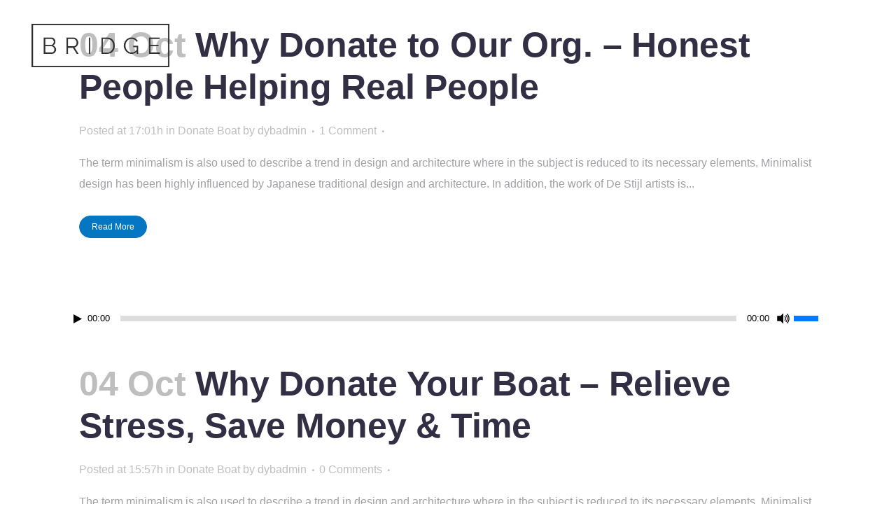

--- FILE ---
content_type: text/html; charset=utf-8
request_url: https://www.google.com/recaptcha/api2/anchor?ar=1&k=6LfmFXgUAAAAAH1TlxTuYB0opcKbsyfEl-PRGpMO&co=aHR0cHM6Ly9kb25hdGV5b3VyYm9hdC5vcmc6NDQz&hl=en&v=N67nZn4AqZkNcbeMu4prBgzg&size=invisible&anchor-ms=20000&execute-ms=30000&cb=62vz9b2rfsr4
body_size: 48888
content:
<!DOCTYPE HTML><html dir="ltr" lang="en"><head><meta http-equiv="Content-Type" content="text/html; charset=UTF-8">
<meta http-equiv="X-UA-Compatible" content="IE=edge">
<title>reCAPTCHA</title>
<style type="text/css">
/* cyrillic-ext */
@font-face {
  font-family: 'Roboto';
  font-style: normal;
  font-weight: 400;
  font-stretch: 100%;
  src: url(//fonts.gstatic.com/s/roboto/v48/KFO7CnqEu92Fr1ME7kSn66aGLdTylUAMa3GUBHMdazTgWw.woff2) format('woff2');
  unicode-range: U+0460-052F, U+1C80-1C8A, U+20B4, U+2DE0-2DFF, U+A640-A69F, U+FE2E-FE2F;
}
/* cyrillic */
@font-face {
  font-family: 'Roboto';
  font-style: normal;
  font-weight: 400;
  font-stretch: 100%;
  src: url(//fonts.gstatic.com/s/roboto/v48/KFO7CnqEu92Fr1ME7kSn66aGLdTylUAMa3iUBHMdazTgWw.woff2) format('woff2');
  unicode-range: U+0301, U+0400-045F, U+0490-0491, U+04B0-04B1, U+2116;
}
/* greek-ext */
@font-face {
  font-family: 'Roboto';
  font-style: normal;
  font-weight: 400;
  font-stretch: 100%;
  src: url(//fonts.gstatic.com/s/roboto/v48/KFO7CnqEu92Fr1ME7kSn66aGLdTylUAMa3CUBHMdazTgWw.woff2) format('woff2');
  unicode-range: U+1F00-1FFF;
}
/* greek */
@font-face {
  font-family: 'Roboto';
  font-style: normal;
  font-weight: 400;
  font-stretch: 100%;
  src: url(//fonts.gstatic.com/s/roboto/v48/KFO7CnqEu92Fr1ME7kSn66aGLdTylUAMa3-UBHMdazTgWw.woff2) format('woff2');
  unicode-range: U+0370-0377, U+037A-037F, U+0384-038A, U+038C, U+038E-03A1, U+03A3-03FF;
}
/* math */
@font-face {
  font-family: 'Roboto';
  font-style: normal;
  font-weight: 400;
  font-stretch: 100%;
  src: url(//fonts.gstatic.com/s/roboto/v48/KFO7CnqEu92Fr1ME7kSn66aGLdTylUAMawCUBHMdazTgWw.woff2) format('woff2');
  unicode-range: U+0302-0303, U+0305, U+0307-0308, U+0310, U+0312, U+0315, U+031A, U+0326-0327, U+032C, U+032F-0330, U+0332-0333, U+0338, U+033A, U+0346, U+034D, U+0391-03A1, U+03A3-03A9, U+03B1-03C9, U+03D1, U+03D5-03D6, U+03F0-03F1, U+03F4-03F5, U+2016-2017, U+2034-2038, U+203C, U+2040, U+2043, U+2047, U+2050, U+2057, U+205F, U+2070-2071, U+2074-208E, U+2090-209C, U+20D0-20DC, U+20E1, U+20E5-20EF, U+2100-2112, U+2114-2115, U+2117-2121, U+2123-214F, U+2190, U+2192, U+2194-21AE, U+21B0-21E5, U+21F1-21F2, U+21F4-2211, U+2213-2214, U+2216-22FF, U+2308-230B, U+2310, U+2319, U+231C-2321, U+2336-237A, U+237C, U+2395, U+239B-23B7, U+23D0, U+23DC-23E1, U+2474-2475, U+25AF, U+25B3, U+25B7, U+25BD, U+25C1, U+25CA, U+25CC, U+25FB, U+266D-266F, U+27C0-27FF, U+2900-2AFF, U+2B0E-2B11, U+2B30-2B4C, U+2BFE, U+3030, U+FF5B, U+FF5D, U+1D400-1D7FF, U+1EE00-1EEFF;
}
/* symbols */
@font-face {
  font-family: 'Roboto';
  font-style: normal;
  font-weight: 400;
  font-stretch: 100%;
  src: url(//fonts.gstatic.com/s/roboto/v48/KFO7CnqEu92Fr1ME7kSn66aGLdTylUAMaxKUBHMdazTgWw.woff2) format('woff2');
  unicode-range: U+0001-000C, U+000E-001F, U+007F-009F, U+20DD-20E0, U+20E2-20E4, U+2150-218F, U+2190, U+2192, U+2194-2199, U+21AF, U+21E6-21F0, U+21F3, U+2218-2219, U+2299, U+22C4-22C6, U+2300-243F, U+2440-244A, U+2460-24FF, U+25A0-27BF, U+2800-28FF, U+2921-2922, U+2981, U+29BF, U+29EB, U+2B00-2BFF, U+4DC0-4DFF, U+FFF9-FFFB, U+10140-1018E, U+10190-1019C, U+101A0, U+101D0-101FD, U+102E0-102FB, U+10E60-10E7E, U+1D2C0-1D2D3, U+1D2E0-1D37F, U+1F000-1F0FF, U+1F100-1F1AD, U+1F1E6-1F1FF, U+1F30D-1F30F, U+1F315, U+1F31C, U+1F31E, U+1F320-1F32C, U+1F336, U+1F378, U+1F37D, U+1F382, U+1F393-1F39F, U+1F3A7-1F3A8, U+1F3AC-1F3AF, U+1F3C2, U+1F3C4-1F3C6, U+1F3CA-1F3CE, U+1F3D4-1F3E0, U+1F3ED, U+1F3F1-1F3F3, U+1F3F5-1F3F7, U+1F408, U+1F415, U+1F41F, U+1F426, U+1F43F, U+1F441-1F442, U+1F444, U+1F446-1F449, U+1F44C-1F44E, U+1F453, U+1F46A, U+1F47D, U+1F4A3, U+1F4B0, U+1F4B3, U+1F4B9, U+1F4BB, U+1F4BF, U+1F4C8-1F4CB, U+1F4D6, U+1F4DA, U+1F4DF, U+1F4E3-1F4E6, U+1F4EA-1F4ED, U+1F4F7, U+1F4F9-1F4FB, U+1F4FD-1F4FE, U+1F503, U+1F507-1F50B, U+1F50D, U+1F512-1F513, U+1F53E-1F54A, U+1F54F-1F5FA, U+1F610, U+1F650-1F67F, U+1F687, U+1F68D, U+1F691, U+1F694, U+1F698, U+1F6AD, U+1F6B2, U+1F6B9-1F6BA, U+1F6BC, U+1F6C6-1F6CF, U+1F6D3-1F6D7, U+1F6E0-1F6EA, U+1F6F0-1F6F3, U+1F6F7-1F6FC, U+1F700-1F7FF, U+1F800-1F80B, U+1F810-1F847, U+1F850-1F859, U+1F860-1F887, U+1F890-1F8AD, U+1F8B0-1F8BB, U+1F8C0-1F8C1, U+1F900-1F90B, U+1F93B, U+1F946, U+1F984, U+1F996, U+1F9E9, U+1FA00-1FA6F, U+1FA70-1FA7C, U+1FA80-1FA89, U+1FA8F-1FAC6, U+1FACE-1FADC, U+1FADF-1FAE9, U+1FAF0-1FAF8, U+1FB00-1FBFF;
}
/* vietnamese */
@font-face {
  font-family: 'Roboto';
  font-style: normal;
  font-weight: 400;
  font-stretch: 100%;
  src: url(//fonts.gstatic.com/s/roboto/v48/KFO7CnqEu92Fr1ME7kSn66aGLdTylUAMa3OUBHMdazTgWw.woff2) format('woff2');
  unicode-range: U+0102-0103, U+0110-0111, U+0128-0129, U+0168-0169, U+01A0-01A1, U+01AF-01B0, U+0300-0301, U+0303-0304, U+0308-0309, U+0323, U+0329, U+1EA0-1EF9, U+20AB;
}
/* latin-ext */
@font-face {
  font-family: 'Roboto';
  font-style: normal;
  font-weight: 400;
  font-stretch: 100%;
  src: url(//fonts.gstatic.com/s/roboto/v48/KFO7CnqEu92Fr1ME7kSn66aGLdTylUAMa3KUBHMdazTgWw.woff2) format('woff2');
  unicode-range: U+0100-02BA, U+02BD-02C5, U+02C7-02CC, U+02CE-02D7, U+02DD-02FF, U+0304, U+0308, U+0329, U+1D00-1DBF, U+1E00-1E9F, U+1EF2-1EFF, U+2020, U+20A0-20AB, U+20AD-20C0, U+2113, U+2C60-2C7F, U+A720-A7FF;
}
/* latin */
@font-face {
  font-family: 'Roboto';
  font-style: normal;
  font-weight: 400;
  font-stretch: 100%;
  src: url(//fonts.gstatic.com/s/roboto/v48/KFO7CnqEu92Fr1ME7kSn66aGLdTylUAMa3yUBHMdazQ.woff2) format('woff2');
  unicode-range: U+0000-00FF, U+0131, U+0152-0153, U+02BB-02BC, U+02C6, U+02DA, U+02DC, U+0304, U+0308, U+0329, U+2000-206F, U+20AC, U+2122, U+2191, U+2193, U+2212, U+2215, U+FEFF, U+FFFD;
}
/* cyrillic-ext */
@font-face {
  font-family: 'Roboto';
  font-style: normal;
  font-weight: 500;
  font-stretch: 100%;
  src: url(//fonts.gstatic.com/s/roboto/v48/KFO7CnqEu92Fr1ME7kSn66aGLdTylUAMa3GUBHMdazTgWw.woff2) format('woff2');
  unicode-range: U+0460-052F, U+1C80-1C8A, U+20B4, U+2DE0-2DFF, U+A640-A69F, U+FE2E-FE2F;
}
/* cyrillic */
@font-face {
  font-family: 'Roboto';
  font-style: normal;
  font-weight: 500;
  font-stretch: 100%;
  src: url(//fonts.gstatic.com/s/roboto/v48/KFO7CnqEu92Fr1ME7kSn66aGLdTylUAMa3iUBHMdazTgWw.woff2) format('woff2');
  unicode-range: U+0301, U+0400-045F, U+0490-0491, U+04B0-04B1, U+2116;
}
/* greek-ext */
@font-face {
  font-family: 'Roboto';
  font-style: normal;
  font-weight: 500;
  font-stretch: 100%;
  src: url(//fonts.gstatic.com/s/roboto/v48/KFO7CnqEu92Fr1ME7kSn66aGLdTylUAMa3CUBHMdazTgWw.woff2) format('woff2');
  unicode-range: U+1F00-1FFF;
}
/* greek */
@font-face {
  font-family: 'Roboto';
  font-style: normal;
  font-weight: 500;
  font-stretch: 100%;
  src: url(//fonts.gstatic.com/s/roboto/v48/KFO7CnqEu92Fr1ME7kSn66aGLdTylUAMa3-UBHMdazTgWw.woff2) format('woff2');
  unicode-range: U+0370-0377, U+037A-037F, U+0384-038A, U+038C, U+038E-03A1, U+03A3-03FF;
}
/* math */
@font-face {
  font-family: 'Roboto';
  font-style: normal;
  font-weight: 500;
  font-stretch: 100%;
  src: url(//fonts.gstatic.com/s/roboto/v48/KFO7CnqEu92Fr1ME7kSn66aGLdTylUAMawCUBHMdazTgWw.woff2) format('woff2');
  unicode-range: U+0302-0303, U+0305, U+0307-0308, U+0310, U+0312, U+0315, U+031A, U+0326-0327, U+032C, U+032F-0330, U+0332-0333, U+0338, U+033A, U+0346, U+034D, U+0391-03A1, U+03A3-03A9, U+03B1-03C9, U+03D1, U+03D5-03D6, U+03F0-03F1, U+03F4-03F5, U+2016-2017, U+2034-2038, U+203C, U+2040, U+2043, U+2047, U+2050, U+2057, U+205F, U+2070-2071, U+2074-208E, U+2090-209C, U+20D0-20DC, U+20E1, U+20E5-20EF, U+2100-2112, U+2114-2115, U+2117-2121, U+2123-214F, U+2190, U+2192, U+2194-21AE, U+21B0-21E5, U+21F1-21F2, U+21F4-2211, U+2213-2214, U+2216-22FF, U+2308-230B, U+2310, U+2319, U+231C-2321, U+2336-237A, U+237C, U+2395, U+239B-23B7, U+23D0, U+23DC-23E1, U+2474-2475, U+25AF, U+25B3, U+25B7, U+25BD, U+25C1, U+25CA, U+25CC, U+25FB, U+266D-266F, U+27C0-27FF, U+2900-2AFF, U+2B0E-2B11, U+2B30-2B4C, U+2BFE, U+3030, U+FF5B, U+FF5D, U+1D400-1D7FF, U+1EE00-1EEFF;
}
/* symbols */
@font-face {
  font-family: 'Roboto';
  font-style: normal;
  font-weight: 500;
  font-stretch: 100%;
  src: url(//fonts.gstatic.com/s/roboto/v48/KFO7CnqEu92Fr1ME7kSn66aGLdTylUAMaxKUBHMdazTgWw.woff2) format('woff2');
  unicode-range: U+0001-000C, U+000E-001F, U+007F-009F, U+20DD-20E0, U+20E2-20E4, U+2150-218F, U+2190, U+2192, U+2194-2199, U+21AF, U+21E6-21F0, U+21F3, U+2218-2219, U+2299, U+22C4-22C6, U+2300-243F, U+2440-244A, U+2460-24FF, U+25A0-27BF, U+2800-28FF, U+2921-2922, U+2981, U+29BF, U+29EB, U+2B00-2BFF, U+4DC0-4DFF, U+FFF9-FFFB, U+10140-1018E, U+10190-1019C, U+101A0, U+101D0-101FD, U+102E0-102FB, U+10E60-10E7E, U+1D2C0-1D2D3, U+1D2E0-1D37F, U+1F000-1F0FF, U+1F100-1F1AD, U+1F1E6-1F1FF, U+1F30D-1F30F, U+1F315, U+1F31C, U+1F31E, U+1F320-1F32C, U+1F336, U+1F378, U+1F37D, U+1F382, U+1F393-1F39F, U+1F3A7-1F3A8, U+1F3AC-1F3AF, U+1F3C2, U+1F3C4-1F3C6, U+1F3CA-1F3CE, U+1F3D4-1F3E0, U+1F3ED, U+1F3F1-1F3F3, U+1F3F5-1F3F7, U+1F408, U+1F415, U+1F41F, U+1F426, U+1F43F, U+1F441-1F442, U+1F444, U+1F446-1F449, U+1F44C-1F44E, U+1F453, U+1F46A, U+1F47D, U+1F4A3, U+1F4B0, U+1F4B3, U+1F4B9, U+1F4BB, U+1F4BF, U+1F4C8-1F4CB, U+1F4D6, U+1F4DA, U+1F4DF, U+1F4E3-1F4E6, U+1F4EA-1F4ED, U+1F4F7, U+1F4F9-1F4FB, U+1F4FD-1F4FE, U+1F503, U+1F507-1F50B, U+1F50D, U+1F512-1F513, U+1F53E-1F54A, U+1F54F-1F5FA, U+1F610, U+1F650-1F67F, U+1F687, U+1F68D, U+1F691, U+1F694, U+1F698, U+1F6AD, U+1F6B2, U+1F6B9-1F6BA, U+1F6BC, U+1F6C6-1F6CF, U+1F6D3-1F6D7, U+1F6E0-1F6EA, U+1F6F0-1F6F3, U+1F6F7-1F6FC, U+1F700-1F7FF, U+1F800-1F80B, U+1F810-1F847, U+1F850-1F859, U+1F860-1F887, U+1F890-1F8AD, U+1F8B0-1F8BB, U+1F8C0-1F8C1, U+1F900-1F90B, U+1F93B, U+1F946, U+1F984, U+1F996, U+1F9E9, U+1FA00-1FA6F, U+1FA70-1FA7C, U+1FA80-1FA89, U+1FA8F-1FAC6, U+1FACE-1FADC, U+1FADF-1FAE9, U+1FAF0-1FAF8, U+1FB00-1FBFF;
}
/* vietnamese */
@font-face {
  font-family: 'Roboto';
  font-style: normal;
  font-weight: 500;
  font-stretch: 100%;
  src: url(//fonts.gstatic.com/s/roboto/v48/KFO7CnqEu92Fr1ME7kSn66aGLdTylUAMa3OUBHMdazTgWw.woff2) format('woff2');
  unicode-range: U+0102-0103, U+0110-0111, U+0128-0129, U+0168-0169, U+01A0-01A1, U+01AF-01B0, U+0300-0301, U+0303-0304, U+0308-0309, U+0323, U+0329, U+1EA0-1EF9, U+20AB;
}
/* latin-ext */
@font-face {
  font-family: 'Roboto';
  font-style: normal;
  font-weight: 500;
  font-stretch: 100%;
  src: url(//fonts.gstatic.com/s/roboto/v48/KFO7CnqEu92Fr1ME7kSn66aGLdTylUAMa3KUBHMdazTgWw.woff2) format('woff2');
  unicode-range: U+0100-02BA, U+02BD-02C5, U+02C7-02CC, U+02CE-02D7, U+02DD-02FF, U+0304, U+0308, U+0329, U+1D00-1DBF, U+1E00-1E9F, U+1EF2-1EFF, U+2020, U+20A0-20AB, U+20AD-20C0, U+2113, U+2C60-2C7F, U+A720-A7FF;
}
/* latin */
@font-face {
  font-family: 'Roboto';
  font-style: normal;
  font-weight: 500;
  font-stretch: 100%;
  src: url(//fonts.gstatic.com/s/roboto/v48/KFO7CnqEu92Fr1ME7kSn66aGLdTylUAMa3yUBHMdazQ.woff2) format('woff2');
  unicode-range: U+0000-00FF, U+0131, U+0152-0153, U+02BB-02BC, U+02C6, U+02DA, U+02DC, U+0304, U+0308, U+0329, U+2000-206F, U+20AC, U+2122, U+2191, U+2193, U+2212, U+2215, U+FEFF, U+FFFD;
}
/* cyrillic-ext */
@font-face {
  font-family: 'Roboto';
  font-style: normal;
  font-weight: 900;
  font-stretch: 100%;
  src: url(//fonts.gstatic.com/s/roboto/v48/KFO7CnqEu92Fr1ME7kSn66aGLdTylUAMa3GUBHMdazTgWw.woff2) format('woff2');
  unicode-range: U+0460-052F, U+1C80-1C8A, U+20B4, U+2DE0-2DFF, U+A640-A69F, U+FE2E-FE2F;
}
/* cyrillic */
@font-face {
  font-family: 'Roboto';
  font-style: normal;
  font-weight: 900;
  font-stretch: 100%;
  src: url(//fonts.gstatic.com/s/roboto/v48/KFO7CnqEu92Fr1ME7kSn66aGLdTylUAMa3iUBHMdazTgWw.woff2) format('woff2');
  unicode-range: U+0301, U+0400-045F, U+0490-0491, U+04B0-04B1, U+2116;
}
/* greek-ext */
@font-face {
  font-family: 'Roboto';
  font-style: normal;
  font-weight: 900;
  font-stretch: 100%;
  src: url(//fonts.gstatic.com/s/roboto/v48/KFO7CnqEu92Fr1ME7kSn66aGLdTylUAMa3CUBHMdazTgWw.woff2) format('woff2');
  unicode-range: U+1F00-1FFF;
}
/* greek */
@font-face {
  font-family: 'Roboto';
  font-style: normal;
  font-weight: 900;
  font-stretch: 100%;
  src: url(//fonts.gstatic.com/s/roboto/v48/KFO7CnqEu92Fr1ME7kSn66aGLdTylUAMa3-UBHMdazTgWw.woff2) format('woff2');
  unicode-range: U+0370-0377, U+037A-037F, U+0384-038A, U+038C, U+038E-03A1, U+03A3-03FF;
}
/* math */
@font-face {
  font-family: 'Roboto';
  font-style: normal;
  font-weight: 900;
  font-stretch: 100%;
  src: url(//fonts.gstatic.com/s/roboto/v48/KFO7CnqEu92Fr1ME7kSn66aGLdTylUAMawCUBHMdazTgWw.woff2) format('woff2');
  unicode-range: U+0302-0303, U+0305, U+0307-0308, U+0310, U+0312, U+0315, U+031A, U+0326-0327, U+032C, U+032F-0330, U+0332-0333, U+0338, U+033A, U+0346, U+034D, U+0391-03A1, U+03A3-03A9, U+03B1-03C9, U+03D1, U+03D5-03D6, U+03F0-03F1, U+03F4-03F5, U+2016-2017, U+2034-2038, U+203C, U+2040, U+2043, U+2047, U+2050, U+2057, U+205F, U+2070-2071, U+2074-208E, U+2090-209C, U+20D0-20DC, U+20E1, U+20E5-20EF, U+2100-2112, U+2114-2115, U+2117-2121, U+2123-214F, U+2190, U+2192, U+2194-21AE, U+21B0-21E5, U+21F1-21F2, U+21F4-2211, U+2213-2214, U+2216-22FF, U+2308-230B, U+2310, U+2319, U+231C-2321, U+2336-237A, U+237C, U+2395, U+239B-23B7, U+23D0, U+23DC-23E1, U+2474-2475, U+25AF, U+25B3, U+25B7, U+25BD, U+25C1, U+25CA, U+25CC, U+25FB, U+266D-266F, U+27C0-27FF, U+2900-2AFF, U+2B0E-2B11, U+2B30-2B4C, U+2BFE, U+3030, U+FF5B, U+FF5D, U+1D400-1D7FF, U+1EE00-1EEFF;
}
/* symbols */
@font-face {
  font-family: 'Roboto';
  font-style: normal;
  font-weight: 900;
  font-stretch: 100%;
  src: url(//fonts.gstatic.com/s/roboto/v48/KFO7CnqEu92Fr1ME7kSn66aGLdTylUAMaxKUBHMdazTgWw.woff2) format('woff2');
  unicode-range: U+0001-000C, U+000E-001F, U+007F-009F, U+20DD-20E0, U+20E2-20E4, U+2150-218F, U+2190, U+2192, U+2194-2199, U+21AF, U+21E6-21F0, U+21F3, U+2218-2219, U+2299, U+22C4-22C6, U+2300-243F, U+2440-244A, U+2460-24FF, U+25A0-27BF, U+2800-28FF, U+2921-2922, U+2981, U+29BF, U+29EB, U+2B00-2BFF, U+4DC0-4DFF, U+FFF9-FFFB, U+10140-1018E, U+10190-1019C, U+101A0, U+101D0-101FD, U+102E0-102FB, U+10E60-10E7E, U+1D2C0-1D2D3, U+1D2E0-1D37F, U+1F000-1F0FF, U+1F100-1F1AD, U+1F1E6-1F1FF, U+1F30D-1F30F, U+1F315, U+1F31C, U+1F31E, U+1F320-1F32C, U+1F336, U+1F378, U+1F37D, U+1F382, U+1F393-1F39F, U+1F3A7-1F3A8, U+1F3AC-1F3AF, U+1F3C2, U+1F3C4-1F3C6, U+1F3CA-1F3CE, U+1F3D4-1F3E0, U+1F3ED, U+1F3F1-1F3F3, U+1F3F5-1F3F7, U+1F408, U+1F415, U+1F41F, U+1F426, U+1F43F, U+1F441-1F442, U+1F444, U+1F446-1F449, U+1F44C-1F44E, U+1F453, U+1F46A, U+1F47D, U+1F4A3, U+1F4B0, U+1F4B3, U+1F4B9, U+1F4BB, U+1F4BF, U+1F4C8-1F4CB, U+1F4D6, U+1F4DA, U+1F4DF, U+1F4E3-1F4E6, U+1F4EA-1F4ED, U+1F4F7, U+1F4F9-1F4FB, U+1F4FD-1F4FE, U+1F503, U+1F507-1F50B, U+1F50D, U+1F512-1F513, U+1F53E-1F54A, U+1F54F-1F5FA, U+1F610, U+1F650-1F67F, U+1F687, U+1F68D, U+1F691, U+1F694, U+1F698, U+1F6AD, U+1F6B2, U+1F6B9-1F6BA, U+1F6BC, U+1F6C6-1F6CF, U+1F6D3-1F6D7, U+1F6E0-1F6EA, U+1F6F0-1F6F3, U+1F6F7-1F6FC, U+1F700-1F7FF, U+1F800-1F80B, U+1F810-1F847, U+1F850-1F859, U+1F860-1F887, U+1F890-1F8AD, U+1F8B0-1F8BB, U+1F8C0-1F8C1, U+1F900-1F90B, U+1F93B, U+1F946, U+1F984, U+1F996, U+1F9E9, U+1FA00-1FA6F, U+1FA70-1FA7C, U+1FA80-1FA89, U+1FA8F-1FAC6, U+1FACE-1FADC, U+1FADF-1FAE9, U+1FAF0-1FAF8, U+1FB00-1FBFF;
}
/* vietnamese */
@font-face {
  font-family: 'Roboto';
  font-style: normal;
  font-weight: 900;
  font-stretch: 100%;
  src: url(//fonts.gstatic.com/s/roboto/v48/KFO7CnqEu92Fr1ME7kSn66aGLdTylUAMa3OUBHMdazTgWw.woff2) format('woff2');
  unicode-range: U+0102-0103, U+0110-0111, U+0128-0129, U+0168-0169, U+01A0-01A1, U+01AF-01B0, U+0300-0301, U+0303-0304, U+0308-0309, U+0323, U+0329, U+1EA0-1EF9, U+20AB;
}
/* latin-ext */
@font-face {
  font-family: 'Roboto';
  font-style: normal;
  font-weight: 900;
  font-stretch: 100%;
  src: url(//fonts.gstatic.com/s/roboto/v48/KFO7CnqEu92Fr1ME7kSn66aGLdTylUAMa3KUBHMdazTgWw.woff2) format('woff2');
  unicode-range: U+0100-02BA, U+02BD-02C5, U+02C7-02CC, U+02CE-02D7, U+02DD-02FF, U+0304, U+0308, U+0329, U+1D00-1DBF, U+1E00-1E9F, U+1EF2-1EFF, U+2020, U+20A0-20AB, U+20AD-20C0, U+2113, U+2C60-2C7F, U+A720-A7FF;
}
/* latin */
@font-face {
  font-family: 'Roboto';
  font-style: normal;
  font-weight: 900;
  font-stretch: 100%;
  src: url(//fonts.gstatic.com/s/roboto/v48/KFO7CnqEu92Fr1ME7kSn66aGLdTylUAMa3yUBHMdazQ.woff2) format('woff2');
  unicode-range: U+0000-00FF, U+0131, U+0152-0153, U+02BB-02BC, U+02C6, U+02DA, U+02DC, U+0304, U+0308, U+0329, U+2000-206F, U+20AC, U+2122, U+2191, U+2193, U+2212, U+2215, U+FEFF, U+FFFD;
}

</style>
<link rel="stylesheet" type="text/css" href="https://www.gstatic.com/recaptcha/releases/N67nZn4AqZkNcbeMu4prBgzg/styles__ltr.css">
<script nonce="i8K0f_Ikz4w3JipTHU_vlA" type="text/javascript">window['__recaptcha_api'] = 'https://www.google.com/recaptcha/api2/';</script>
<script type="text/javascript" src="https://www.gstatic.com/recaptcha/releases/N67nZn4AqZkNcbeMu4prBgzg/recaptcha__en.js" nonce="i8K0f_Ikz4w3JipTHU_vlA">
      
    </script></head>
<body><div id="rc-anchor-alert" class="rc-anchor-alert"></div>
<input type="hidden" id="recaptcha-token" value="[base64]">
<script type="text/javascript" nonce="i8K0f_Ikz4w3JipTHU_vlA">
      recaptcha.anchor.Main.init("[\x22ainput\x22,[\x22bgdata\x22,\x22\x22,\[base64]/[base64]/[base64]/ZyhXLGgpOnEoW04sMjEsbF0sVywwKSxoKSxmYWxzZSxmYWxzZSl9Y2F0Y2goayl7RygzNTgsVyk/[base64]/[base64]/[base64]/[base64]/[base64]/[base64]/[base64]/bmV3IEJbT10oRFswXSk6dz09Mj9uZXcgQltPXShEWzBdLERbMV0pOnc9PTM/bmV3IEJbT10oRFswXSxEWzFdLERbMl0pOnc9PTQ/[base64]/[base64]/[base64]/[base64]/[base64]\\u003d\x22,\[base64]\\u003d\x22,\[base64]/CrsKJw7nCjsOpd8O0Z0IcKnV5KlbDrlo5w6vCn0bCuMOHQw8TeMKpahTDtRHCvXnDpMOgNsKZfyXDrMKvaw/CkMODKsOiQVnCp1TDjhzDoC1mbMK3wo1Aw7jClsKSw5XCnFvCjFx2HA9pKGBje8KzERRVw5HDuMKsDT8VP8OcMi54wrvDssOMwrFBw5TDrkDDnDzClcKtDH3DhG4nDGZzHUg/w6Igw4zCoELCjcO1wr/Cg3sRwq7CglEXw77CsQE/LjLCjH7DscKow5Eyw47CisO3w6fDrsKyw4dnTyA9PsKBCEAsw53CucOIK8OHGsOSBMK7w6HCpTQvGsOKbcO4wpFmw5rDkz/DqRLDtMKow7/[base64]/SiDDvFbCh3XDlATCjcK8f8KNU8OYwqB3JsK9w6Z/dcKZwoYZccOCw6RVVS9TY2LCm8ORMDTCpg/Dk2bDoBPDsHJnAsKLZA0Mw6fDtMKOw6RIwpt5PMOeAhbDly7CqMKaw4B3GlPDt8O4wp4UQMO6wrnDjsKWYMO3wrvCnVkVw4rDoElRCcOYwrLDgMO3EcKbCMOjwpY+R8Kow7ZmUsOewpDDsD3CusKuDV/Cr8OzR8ObdcOvw6bDisO/WjzDicOOwrbCksO2bMKXwrrDpcOnw7lOwp0eEkUJwppwfm0Gaj/DrFTDqsONMMKeUcOzw5MwKsOBEMKpw7JXwqjDlsKOw4HDmTrDn8O4esKBSgpldDTDrsOMO8Okw4bDk8KWw5Myw53CqCYMMHrCrTYwbnI1Eggyw7E/NsOVwrJKIljCgT7ChcO1wqVlwopaJsKlHmfDliIxXsK+Ti1Yw7DCj8OBMcK8dVByw45fJVvCssOLRyzDvSR/wq/[base64]/Cm8OAwpzCuHZSalPDrMOqw7s2wqYoOibCjwXDv8KNVwDDrcOdw4zChcKew7vCtDMCXm4+w4RTwq3DmsKNw5MXCsOiwqrDjidXw5DCkX3DkBPDk8K5w712wrMrSTZww6xHH8KOwoAGP2PDqjnCtWtew61Hwo8hNm/DpTjDgMOJwpoiD8KHwrTCtsOFdjsPw6VaawEaw70WHMKiw7Z+w5Fkwp90UsKsNMOzwqZtXy4XJ3fCqBxDLWjCqcKnA8K/Y8O/CMKbNXUVw5sFTyXDgFHDlcOiwrDDk8OzwrFVDGzDvsOhd2fDkA1kFllMZMKAEMKPXsKAw5TCqCPDtcOZw5rDn18dChRpw6jDt8OOM8OTe8Khw7AlwoTCqcKtUMKkwqMFwobDmQgyQiFbw6fDoUoTPcOcw44qwrbDqMOQZBdcCMKTFQDCin/DmMOsIMKWPDTCh8OfwpLDmTHCiMKTUB8cw419awnCu1I7woBSDsKywqpOK8OVUxvCl0x7wosPw4LDvkh1wqhRIMOqdFnClBjCm0h4Hl16wrdnwrbCh29RwqB7w4lNdwnClsO+MsODwrXCkGYRSSpEKjTDpMO7w53Dj8K3w4paTsOuR1dfwqzDrjR4w6rDj8KrOz/[base64]/ChMOtw5HCn8KWwqBCFcKBwqnDgUbDj8KtGW0OwprDul8MF8Orw4oYw784d8KoZR1pRWFPw6NJwqrCiS0Nw5LCt8KfK2DDhMKAw6rDvsOFw57DocK7wpZPw4dvw7jDulxiwrPCgXgCw7nDi8KOwq9jw4vCoQ0nwrjCt3/[base64]/wrViwovDmMO0WEUdW8Kcw71IWMKbVmzCucO8wq5YeMOzw4HCnjzCtgMgwpUiwqhlX8KFcsKyFyDDt31aU8KMwpTDk8Kfw4rCusKmw6LDgW/CikDCgMK0wp/DgcKdw73CvQXDgcK9O8Kec2bDvcKowrXDvsOtwq/CncOUwpkHaMKOwpkoQxQGwqcww6YtDsKiwpfDmWbDksKnw6rCqsORG30SwpURwpnCksKtwq8VM8K/AXjDh8O7wqbCtsOnw5fCun7Dti7CgcO2w7LDhMOOw5QEwopMHMOxwpgrw5NsGMOfw6E8A8OJw4lLN8KFwoFvwrtzw4PCuFnCqRjDpDbCh8OlM8OHw41Ww6vCrsOhTcOALAYlM8KWdBZMU8OqDsKQSsOpHsOcwpnDsXTDmMKJw6nCvyLDoHsCdD3Dlxs/w59Rw4I0wqjCpATCtzPDvcKYEcO1w7RJwqPDscKIw5bDoX5nfcKwJsKnw4bCucO7LwBoOwTChHEWw4/DsWlOw5zCuErCp3Raw5wtE2fClMOxwrkTw7PDsRVaFMKLRMKrHcK6VyVzDcK3UsOGw49zchjDjXrCt8OVRGlfCilwwqwlBsKlw75tw6DCjjdNw6LDiAfDrMOPw4fDgxLDllfDqzR6wrzDjw0oWMO6ekTDjBrDnMKZw58eFC9hw4AQIMO/V8KTBm8zHjHCpVPCiMKuLcO7A8O3WFLCiMK0PsOsYl3Ctz3CncKMCcOBwrrDtyBUSRw6wqrDkcKmwpTDjcOGw57ChMKFYTkrw6/[base64]/YXfDqDkRJR7ClS93woZDw51VJ8OqMMOSwpHDgcOoRsKZw48LCCQzX8KNwrXDksORwrtfw6cZw4jDiMKLR8O/[base64]/Ci8KPBEl3wpbDrcOsw70lwqHCksOIw7p3w7XCjcKRKFJFZwlRKcKAwqvDqXhuw4cBBgrCsMOMOcOkHMOTB1h2wpjDiy5vwrLCjSrDtsOmw7UuW8OhwqNbVMK2c8Kxwp8uw4HCiMKlehbClMKvw6/DlMOAwpzCr8KcGx8kw6RmfCjDtsKqwpfCt8Oow5TCqsOMwovCswHDr2ppw6vDlsKME1ZYXwDDoSV/wr7CsMKrwoLCsF/CgsK7w5JBw77CkcKjw7JiVMOhwqrCgRLDnm/DiHA+WkzCp3EbXytiwplHasO0AQYvRifDrsOlw5B1w6V6w5bDjgjDjkPDq8KKwrrCl8KrwoZ0LMOiW8KuMGZfT8KLw5nCqmRObH7DgMKMb1/CqcKLwrQPw4HCtDvCqXfCmnLChlLClcOwYsKQfsOFGcOBLsKRHSomw6EXw5Brb8OmfsObIBF6wo/CrMKdwr/Dpw5kw7sNw77CusKwwocvS8OxwpjCqTbCkGbDrsKZw4NWZsOTwo0iw7DDssK6wpLCmQvCpjcqK8OGwrpgV8KFJMKZQClgZFZ9w4LDicKkUm8YZcO4wqgjw78Sw6IUMB9LZA9TF8KebsKUwoTDgsKTw4zCs2nDmcKEAMOjXcOiL8Ktw5XCmsK3w5bDpGrDiwgOE2pGYn/DmsOnQcOdCsKrBMKhwpEWPGINajHDmDHCkXcPwrHChyc9fMOUwrzClMKnwpRFwoFhwqHDocKPwonCpMOwbMKjw6/DtMKJwqsjVh7CqMKEw4vCv8OSEm7DmsOdwrvDusOTfhbDhEERwoMNYcKqwqHDtX9Dw7V7cMOaXUI1XE9uwqDDimIOUMO6dMODe0wuXDlpa8Osw4bCusKTScKyHCpuIX/[base64]/CscK5wochwp7DvxZ/[base64]/CvGfCpAJQOk/CjcO7w5TCsU3CoHEeBsKlw4UYMMKHwqs8w6PDg8OHEFMAwpDCrULDnBzDmlDDjBwUR8KOBsOLwrZ5wpvDkhcrwprCkMKgwoXCgxXCjFFWJi/[base64]/Cs8KWWMOHHMOLw71EwoMrwowNLnfDiMOhNMOLw7I0wr5kwo8wdhtSw6NVwrJxCcOSD35OwqvDl8OHw7LDosKYcgPDogjDoQTDgVHCn8OXI8OSHTzDlsOYK8OZw75wODjDhFDDhDzCshA/[base64]/IT7DiMOkwpLCgW/[base64]/BsKUwrnCkRpWw73DsVHChWnCvsOyw4bDqsONwpogw4oyFhcSwoE4ShpnwqbDncOSGcK9w67ClMKdw68JCsK2PxB8w7IrB8K7wqFjw6lmXsOnw659w6ZawrfCvcOmWBrDgDXDhsOnw4LCo1teKMOkw4HDsy5NNnXDoEgUw6ISMsOtw6piRzzDm8O/[base64]/wqvCpMKIBBoOFMOYFQDDom7DlBDChcKPWMKHw5jDhsKiclXCp8O7w4EgIMKww47DklzDqsKKHl7DrkTClyrDn2nDqcOgw7gOw6nCuQfCnlgawoQ3w5lJC8KEdsOfw5NXwpl1wq/CvXjDn0Efw63Dkh3CtH/CjwUGwqHDmcKAw5BhCR3DoRjCjsO6w74EwojDpsKxw5LDhHXCn8Ogw6XDqsOBw4tLExbCkCzDrjpfOHrDjnosw6g6w6vCpHLCnGDCtsKWwqDCmj8twqzClMKYwq4SXcOYwphILW7DnlIgWcKIw4EKw6fDssOKwoPDpcK4CCDCmMK7woHDtkjDg8KtPMOYw5/CmMKqw4DCoRg5ZsK4anBlw7hZwrFqwooTw7RdwqnDo0EKDcOzwp10w4RyI2gRwr/Dmg3Dm8KNwpvClRjDjcOTw4vDv8KLTV9rGhRSLmURLcOFw7HChsK9w5REIUYANcKlwrQFQlvDgX1kahvDmD9QbGUAwr3CvMKqExktw4hjw5pkwojDl1vDtMOGJHTDncOKw7NvwpMdwoYjw7nCsgpuFsKmTMObwpdZw487I8OXbS8pZ1nCnCjDpsO8wrfDoGFxw4/Cs2HDv8KrD1bCq8ODd8OJw7EgXlzCmV5WHWzDkMKMQ8O9woo8wp1wCDBmw7PCvsKfIsKtwp5cw4/[base64]/MMKZKGJ7UMKBwoMQOcOiDsOEw7nCp8OPw4/CoTRuIcOSZ8OhVkTCkkBpw50rwr4LW8Kswo3CgxvCoEd0VMKdQMKiwqQmP0M3OQx1fcKbwp/CjgnDjsKiwrnDnyYvInA3WzMgwqYBw7/[base64]/DkcKyJcOawqFheRXDnk3Cu8O/UsOiw4TDtcKYwpHCgMOuwo3CnWRGwq4iXTzCuxtoJ2fDiD7DrcK/w7rDi3wRwp5bw7U5wrI5YcKwT8OWPSPDucK4w6s+Dj5EOcOIKCUqH8KjwplMdcOGesOAUcKXKQvCm1MvAsKJw5YawprDssKWw7bDqMKjRHwawoZ5YsOnw6DDpcOMNsKIGMKgw4RJw79Kwo3DllPCgMKcM2hFK2nDqTjCoUB7NHVDZCTDlE/Djm7Cg8O9QlMle8KHwqzCumfDmAfDpMKxwr7Cu8Ofwqpiw7lNK1PDkmXCpznDnwjDqATChsO/GcK8VcKTw63DkH86YkXCusOJwrJwwrhrJDHDrEEvXFV9w6dERBZZw7p9w4fDtMONw5R5bsKPw7hLI1IMS2rDqsKqDsOjYsOmdBlhwoJICcKoHUVTwrtLw5MHw6/CuMKFwo4tYFzCvsKAw5LDtQhfEnBeRMKjB03DgcKqwrpEIcKofEoZDMKmb8OLwpx7LGY3SsO4HHfDvirDmsKcw5/CucOKecO/[base64]/[base64]/Cm8OawpvCosKpMT1Dwq5Ww63DoR5nI8Oew5rCrw0jw49hw4NoFsO6wrXDvE4uYnNFLcKqK8OIwqoYLMKnXm7DosOXMMO/KcKUwoRXE8K7RcKxw6kUQEfCqXrDhyc6wpZSfw3CvMKJecKwwqwPfcKmU8KAGlDCncOlasKnwqDCp8KrJhxSwqsOwoHDiUVywrTDhTBbwr/[base64]/PcKVejfDiFs2OHrCjAt0w7/CrSHClsOTwq0rwrlFY0h5IMKcw5EtGHN/woLCnRo1w7vDuMORTBt9w7o6w53Di8O7GcO9w47Di2oYwoHDtMKoEzfCrsKpw6zCgRgqCXNIw7VdAMKMVAvCohzDicO9KMOADMK/wr7DpQjDqsOIN8KjwrvDpMKyesOowq5rw4vDrwpmc8Kywot8BTLDrG/[base64]/wrLDh17ChTENwoUbwp4+IcKUdUgjwpvCr8OoFX8Uw4Eaw7DDoBlpw4HCm1kzXgHCrzA0asKZw4XDnBBlK8OVV2waE8OfHC4gw7jCpcKcIjrDvcOYwqPDh1Exw5PDu8Olw7VIw7TDocOzY8KMPQVqwr/ClCHDgUYzwpHCiB9Owr/DkcK+U382N8OKJjlvUVLDosKHXcKvwrfCkMOVbw4NwqdeWcOSCMOUDMOXN8OLP8Oywo/DlcO2N3/CqjUuw5HCtsK9dsKcw4Bpw5nDlMO3O2NjTcOXw4LClcO2YzEddcOfwrRgwp7Dk3bCj8Okwqh/Y8KJesKiPMKkwrDCt8OwXGtJw4Ezw7UHw4XCgE/CmsKaEcOhw73DoyUawow9woJ1wpV5wr3DuW/DnFPCvzF/w6rCosOXwqnDr0rCjcOVw6jCunPCnxLDoBTDssOpAE7CnzDCucOLwo3CmcOnAMKFe8O8FcORBsKvw6jCrcKKw5bDiWoZczELQDN/bMKrLsObw5jDlcOmwoptwqXDnGwXB8ONUyANeMKYVHEVw75owoR4b8K3esO2VsKCdcOGOsKnw5APJyzDmMOGw4oMWMKBwrZtw4rCs3/CtcOUw5fClcO1w5DDi8Okw6MYwpJ1cMOzwphGcRLDpsOhIcKIwrwtw6bCqlzDksKOw4nDpyrCksKJdic3w4fDnwgKXiVKehBMazVaw4/DmUFeL8OYbMKNIwUfX8K6w73DqkRTMkLCnAJYYUUqLVPDsXzDnAzCi1nCmcO/DcOid8KZK8O9I8OeREISExUkJcKoGiE5wrLDisK2asKNwoctw64Dw4PCm8OwwpI2w4/[base64]/wppgO8KRwpLCk8OKe8OPC8OzWDLDqnozw5d/w6/Cj8KgNcKJw6XDmVRAwrbClsKwwopBRD3CnMOIWcKpwrTCqlXCngQZwrkhwqUDw5phOjvCp0YSwoTChcOTdsKQNnLCmcKywo8Bw6/DrwZuwp1fbSPCl3LCsjhPw4UxwqJ6w6BzcXnCi8Kcw7Q/[base64]/DpsOnRUlDaGEIw65jwoJnw7QZwp55Am7CoE7DkGDChUUzCMOwVn0Hw4sFwrbDlijCi8Kyw7d/ccK4SwDDlj7CmcOcf1TChH3ClzEoW8O8WGUAaHHDj8OHw6c4wrYve8Ofw7HCoW3Dr8O0w4cfwqfCnV7DmkomSjzCmEwIeMKjKMKeB8Orb8OmGcOGSSDDlMKFJsOsw5/ClsKUHsKBw4EoGCrCtV3DpQbCtMKZw611JxLCmhHDnklQwq9bw6htw6JRczdSwpwbDsO4woZwwpF0OX/Cn8ORw7HDgsKhwocdeV/DkxwpKMOfRcOuw5MLwp/ChsOgGMKPw6TDkGHDkzfCoG3CuUvDqMOSC2HDsx9pIljCg8OnwqbDjsKGwqDCkMO4wofDnxhlQwhBw4/[base64]/CgsOvwrzCkMKcdMKWY8KFw6AZCcKXOsOaw6twdkLDsjnDr8Obw67CmX1YZsO0w40YfFErbQUZw6/CiV7CnEgOdAfCtAPCp8Ozw4PDucO2woHCk0Qyw5jDk0/[base64]/w5YNwq9SwqrCrE1Iw5PClsKCcXTCrj80HQcKw5hxPsKDZyoSwp5Ew7rCuMK+McKmHMKiYVrDu8Opfi7CucOtOGg2RMO8w77DrHnDqGcGZMK/[base64]/CkMOVLyAuwrdsasOow5nCu1fDkSQuw5UtNsO5FMKqLSvDrQnDv8OJwrLCmsKxUh4QWl94w6JDw6c5w4XCusOaO2zCjMKew5dRGCFhw7ZuwpvCvcOFw7RvKsOVwoDDsgbDshZAOMK3woZlH8KEbEjDqMK9wq90wr7DjsKcXUHDm8OMwpYfw7Yvw4fDgBQkesK/JTRwXmvCnsKxMRgFw4TDl8KfMMOTwonCvDgBM8K9YMKCwqTDjHAIQn3CiD1WPsKmH8Otw45SODvCs8OFEj9NWhtrbC1EHsONEXnDkx/DkEIJwrrDkHU2w6d5wr/CrEfDvys5JUbDosOsaGvDlzMpw4HDlTDCocOxVMKxEV17w6zDvkzCvwt0w73CvMOZAsKUEsORwqbDmMOqZWFsax/Cl8K1RGjDscK9SsK3VcKrEAHCiAUmwrzChQfDgGnDgiVBwq/ClsKww43DjVBSHcO5w6IXcBkBwq8Kw4cuL8K1w7UpwoJVNmknw41PSsKmwoXDhMOBw6ZxCsO+w7rCkcOVwrw8SiDCqsKFVsKXQjrDmD0ow7fDsRnClxdAwp/Cg8KAVcK/[base64]/CvVQew5liwr9AekQsZsKvw6c9w4RsSMOxw58eKsKbCcK8Kx3CsMOdZC1xw6nCn8OTdQAYbQPDtsO2w5RuCzEIwo4Qwq3DsMO/dcOlw6M+w4XDj1LDqMKpwobCucOSWcOJAMO2w4zDnMO/T8K1bMKIwpPDuSfCok3DtFRJPSzDp8OTwpXCiCjClsO5woJBw7fCuWEBwp7DmAQjVsKXVlDDlEbDvw3DlTLClcKLw7sCZsKpQcOEE8K2IcOnw57Cj8KJw7wZw5M/[base64]/DrcOkwpV2fcKbBMOtw4cTwonCjBfCg8KCw4DChcOSwr9Qw5rDtMKjVURgwpXCoMOAw40ICsKPeR0+wpkUdETCk8KRw45+AcOieHgMw5vCu3A/eGV6W8OgwqLDnwZIw6sWVcKLDMODwpXDux7ChATCmsOBdMO1EyTCucK6w63Co0gMwqx/[base64]/DnR9xwqPDtH0mGsOBA1wXw4oAwpF7OD7Dhmdww4Jdw6zCisKywpTCt0twMcKQw7vCo8KYKcO7bsOxw7I0w6XCucO0VMKWQcO/TMOFdibCm0powrzDr8Oxw5rDihjDnsONw6F3JErDiktpw69fbnbCrQbDncKlamQ2CMKrDcK9w4zDgWpFwq/ChzbDsF/[base64]/[base64]/[base64]/IMO/w43CjgHCi8KkTjBKM0jCg8K6TSMkA0BOEcKTw4HDjzHCsijDhxASwoYswqDDmTLCizFmdMOXw7LDvUHDssOHKgnCgn4zwpDCm8KAwoBjwqNrXcO5wqfCi8KuemBKTQ7CkSInwqQRwoYFGMKTw5fCt8Ovw7wAw5w1fCIFZW3Co8KRCzDDr8OiZ8KcfyvCq8OIw4/DrcO+NcOQwpMqawwZwoHDpMOBG3HCl8O9w7zCr8OZwoUaHcKnSmALD2x6FsOAXsKbQ8OHVjTCiQzDu8Ouw4FtQTnDpcOuw7nDnRxxecODwp1Qw4xGw7csw6LCsXAJQGbDn0vDsMOjeMO8wod9wrvDpcO0wpTDjsO9D2FEAG3DkwcMw47DoxUjesOzB8KMw6bDv8OVwo/DgMKnwpUcV8OLwoTCk8K8XcKlw4IoesKbw4fCtsOocMKqCkvCuSLDk8OIw4huJ2YAZsONw6zDoMKRw69bw5BSwqQyw6kqw50Ow618LsKDIHcSwqrCgMO/wqrCocK6Yh44wq7CtcOMw7dpTCDCgMOtwpE/eMKTKAZOAsKKPQ5Ew69RF8OIIgJSLMKDwr5WGcKxXB/Cn08fw69Xwp7Di8O1w7DDmijClsKNDcOiwqTCjcKzaAvDn8K+woDDixzCsHUVw6HDiBgxw5JIZDnCksKawprDsULCj3TDg8K1woNZwrwfw6kYwpQlwpXDgBoYJcOnSMOfw4TCkiVZw6RewokbIcK6wq/CkC3CisKGHcO8esK/wr7Dv1fDsiJEwovChsOyw78FwqtGw6TCrsOPTDHDmQ99LFLDsBfCggvCux9jDDjCvMK8BBx+worCrWXDisKOH8KXMHJ0YMOvY8K8w63CkknCm8K2EMO5w5LCt8Kvw6wbPFTDqsO0w4xvw5jCmsOfM8KVLsKnwqnDqcKvwoppOMKzUcKlasKZwqomw7pUfGpDSz/[base64]/wqLDgCRgw6QkacKWcCduCT3DhsOrORjCjsOhw6NIwqEowqrCs8O5w7YpaMOww6EbWjzDnMKzw4sewoI7UcO/wpBFHsK6wp7Ch0DDtEfCg8O6wqB7UXYsw5VYXsK1aWZdw4EQF8K1w5LCo2JHNMKBRcKUY8KkDcKqPwTDkFbDocKjf8K/LnBmw5BRCw/Dh8K0wpoeT8KCGcKBw4/DsCjDuAnCqzIZVsKBOsKLwprDkX/CnHpddD7DhjE7w74Qw5piw6bCnTDDlMObNB/DlsOKwo9JHsKywrHDoWbCuMKYw6ELw4p9B8KhO8KBCcKwZsKzP8O+d3jClWnCgMO3w4vCoybCtxs5w4VNG1HDssOrw57DicOjS0/CnkXDmcKjw6bDgC9uWsKpwpt2w5/[base64]/Dox3CmEPCpMKfJ8ONRnpjAk9EPcOVw5ddw6J4WcK7woPDnWk/[base64]/CvcOrNm4SaUo/w4rCjQ7CuhzCrcOaw7HCpQFHw5NqwoEQDcOmwpfDlG1kw6IgOCM5w5YGEcK0BjPDt1kiw5sQwqHCi1R8ak5Kwo1bFcO6ECdWJsK9c8KLFFUQw73Di8K7wrlmAljDlCHCq2jCsmVuLkrCtjTCk8OjO8KbwpAtUzERw5ZkPynCiCpiQTgSBEVzPSk/wpVuw4pAw7oEBcK4KcK+V3/DtxZMa3fCqsOmwoTCjsOzwpkiZsKoLUPCv2DDgU9Kwo8IUcO0SBtsw7EdwqTDtMO/w5pidEwew5ocRWLDucKwRBcXd01LYmNPbjZdwpF6wpLCrCI/w6Amw5kWwocfw7kdw60CwqMMw7HDhSbCvANiw5rDhk1LNgI0AmVtw4RaIBYGW2/CocOcw6DDlGDCkGPDi2zCk0BrVHdtJsOvwqPDhGNJO8KNwqB5woLCsMKAw7BYwpAfE8O8f8OpFjnCgsOFw4JmAcOXw4c/[base64]/DpjsHw4sUHMKXw6cDwq1mBlfCvMKXwqk3wpjDugfCvlR9QHzDicOXLiICwoE5wqNaPiPDnD3DnMKMw60uw5rCnEkHw5V1wppbG2fCmsK1wp8dwqcdwrBQwpVtw5h5wp02Ry0cw5DCgS3DucOawpjDihk4QcO1w7HDv8K1bE0oCG/CkMK/[base64]/DoW8KKDgrw6tew4NWwphMw6XDolLCi8Kjw4olIcKLO2zDlQkBwqHDpsOicl0KccOMEcOhaE7DpMOWJhYrwooxAsKZf8O2DFRkEsOkw7TDiR1bwqk7woLCrkfCpx/ClzFVfDTClcKRwp3DrcKrNXXCpMKzEgpoMSYtwo/Ci8KxbsKONDXCksOPGhJkACoYwrkcccKJwoXCncO2wq1ccsOkFm8QwrHCoStKdcK3wonCrVcibT9iw67CmsOZKcO0w6/[base64]/[base64]/woQRw77DmsKzw5Qrw5/Cm8KnBcOgecOfXcK3MA54wqknw6QgJMOiwoQjfwLDgsKkY8KpZhDCg8OHwrbDjQjCn8Kdw5QqwqQYwrIow6jCvQgdBsKMdltaI8K4w5pWGRtBwr/Cgg7ClRkUw77DlmfDgFzCnm9rw6F/wozDkGcRBmDDjGHCtcKqw7Ztw59AAMKow6jDu33DscO/wqp1w67Dg8OHw4DCni7DsMKIw6MwWMOyYAvCisOQw5tXPX83w6Q/TMO9wq7DtmXDjcOwwo3CkQrCkMO0a3TDiUHCpzPCmyxtMsK9dMKpbMKoAsKCw4REVcK3VWlCwqxqEcK4wp7DsicKPltffAQ0w47DlcOuw7Q4T8K0GzMHLgVifMOuflkFdWIYD1dJw44DHsOuw60rw7rChsOTwodUXQxzfMKQw7ZzwojDpcOIeMKlRcONw5/Cl8OCKlcZwrvCgMKMJcK6VMKkwqjCg8Oyw4ppUk0VWMOJcT1bLlwLw4XCvsKmeFNwV01IPMKvwokTw5liw7Zpwq47w4bCn3seIMOhw7UFZ8OfwpTDpywsw6PDoy7CqsKAS3XCssOMZSYDw7Jew6x7w5ZuB8KqV8OVDnPCj8OLKMK+XhAbdMKvwoI0w51GKcO/Olg3wp/DjGdzG8OuNXPDmhHCvcK9w4nDiEp/ScKzJMKJCyHDlsOKFQbCscOWUGnCv8ONRnrDkMK0JBnCnBbDlxjCvkjDuF/DlxUOwpLCo8OndcKfw7sAwoliw4bCn8KPEiRhDDRVwr/DrcKGwpIow5DCuG7CsD8qHmbCmcKAZjLDksK/Jh/[base64]/CsT4Kwp42ESzDiR0tHGnCoMKWEMOww6rDp38Sw7YTw5lKwp/DpAQLwp7Dg8K7w718wqDDpsK8w7AzfMKcwoXDpBk6YcO4HMO+AQ83w5hcTzfDtcOlP8Krw4VIYMKFVyTDrWTClcOhwqzCssK/wqUrKcKtTcK9wpHDtcKew7hrw5zDoybCjsKjwrwfcSVVYzgiwqHCkMKtV8OrS8KpHhLCjSXCqMKPw742wpUcLMOEVAlEwrbCocKDeVx0XzLCjcKkNnjDqE9TZcO5HcKETCAjwobDv8OOwrbDuGoJWsO8w7/CvcKRw6Ipw5lpw6F5wpfDpsOmYcOINMOHw64QwrgSDcOvKWo1w7vCtSdCw5/CqiguwqrDiVHDgm4Zw6zCoMOTwqh7Gw3Dg8OmwqE9N8O5H8KMwpAVf8OmNEtnVCLDp8Kfd8KHNMOrFxJYd8ODG8KHXmRKMiHDhMOhw4J8YsOtXBM4InVpw4TCisOjTkPDvwHDjQPDpyPCosKlwoEfF8O3wrLDiD/CjcOjZTLDkWkDagRFaMKeSsKzBxjDmw4Fw4ZZPXfDvsO1wovDkMO5fj5Zw6rDm3NcVC7CpsK/[base64]/[base64]/DjsOqCFrCmsKcDFbDgyNCwqjCgF8cwrrDjBpBLhfDpsO2RGUGZQlcwo7Dtm5pDjASwpVBcsO/woEXEcKLwqgBw5wMWsKYwpXCoCZGwoDDukbDmcOmLW3CvcKhWsKTHMK4wobDmcOTd2Ahw7TDuyBzM8KYwrYNSjvDsBABw7JqPHhXw7HCgGoEwpTDgcOFYsK0wqDCnjPDnnkmw73DsyJyLDNTAn/Drz1/LMO/fhzDj8OHwohLehlvwrA3woA/IG7CgMK+eGpMEE8fwrrCisO1DATCkGHDtk8dS8OUeMKYwoU8worCmMOdw4XCt8O7w4QqPcOtwrdRHsK1w7PCtWjCjcORwqfChFQRw7bCpXDDqhnCrcOoIgLDsGpow5fCqjMkw5/[base64]/[base64]/CpGDDt2PDnMKYwpXDl1U1w5YaLcKkbMK/LMODQ8OiBgbCmsOcw5IcMwrDqVg/[base64]/CoyJjw4pKw60Rw68gKX/DlhXChBnDqsOJfsOxGsK9w4XDi8Kwwr8rwoHDqMK2D8OOwpxRw59xRDUbKRwRwrfCuMKoWy/DrsKdUMKGM8KnB1nCtcOFwpzDqz8qZX7DhsKUUMKPw5A6bW3Dox9Nwo/Cp2jCrGLDu8OxT8OSbmrDlTvCoi7DisOZw47DtcOJwobDiDQKwpTDssKxOcObw5JfXMOmQcKfw51CG8Kfwpc/[base64]/wpTDogZeP8OSEMONw4TCkMKlYgXDvmHCn8KARcKJeEPDp8OSwr7Cr8KDRUbCqBwnw6EtwpDCq0tPw486Zz/CiMKyWcOIw5nCqzoVw7s4CzfDlRvDoTtYDMO+G0PDizHDlhTDjsKpIsO7amzCk8OUHwEJc8KCQ0/CqcKmdcOVdsOswol+Zg/DoMKYAcOqP8Oqwq3Dq8Kmwq7DrmHCt00eIMODO2fDn8O5wrY2w4rCgcK8wqnCnyBYw4cSwobCikXDmQdoGzVgHcOJw6DDucOgHMKnSMOdZsO1UBtwXzppIcKVwo9wQwLDt8Kvw7vCvlUZwrTCp19Xd8KRXxXCisK8w4/DusK/CgFATMKsd3vDqgsbw4fDgsOQO8Oewo/DnwHCvjrDmUXDqhzCjcOYw7XDmsKaw6Imw73Dgk/DjMOlKC5JwqAzwo/DuMK3wrvDg8Ovw5Z9wr/Do8O8ImbClzzCjENWTMOResOaRkBaaiDDrXMBw6Ybw73Dv2gmwq89wohBKh/CrcKkwoHDncKTb8OYM8KJawDDsQ3Cug3Cj8OSD2bCn8OFCHVYw4bCjkTDjsO2w4DDghHDkTsdwop2csOoVkgXwqAkGR7CosK+wrllw5E/[base64]/CjAwFeFgowoTCjm8uUwNZUsKFL8KmwqQUwrJuSMKsBy/Dv2DDt8K6dULCgTU8R8OYwpPCtVvCpsKnw7RsBy3Dk8OPw5nDqQUwwqXDkRrDtcK7w4vCti7Ch0/Cg8KewoxRL8OiQ8Kvw458GmDDm0h1bMOIwohwwpTDr3vCiFrDocOZw4DDpnTCkcO4w6fDrcOUEGNzLMOewqfCpcOUF3jDukvCkcKvdULCpsKXXsOswpPDhF3DvcKpwrPDoi8jw50Nw6PCpsOewp/CkzJtZDzDukjDhcKTecKoBBceGCgrbMOvwr9bwqHChGAOw5UIwpFMK3p5w5EGICjCoE/DihhSwpdUw4/CpsKkJMKQAxk4wo7CssONFVx7wqdRw4d1eRjDnMOaw4QkeMO4woXDvRp1H8O+wp/DhWZCwqRdK8OAb3TCjC3CpMONw5Z4w5TCrMK8woXCpMK/cVDDhcKRwrU0McOHw4PDgmMlwoQqLzUKwqlzw4fDqsOkchEQw7JMw4vDq8KWNcOfw5xaw68UBcKPw7s+w4bDqR96e0VNwqRkw7vCp8Kcw7DCgzZ5w7ZSw4TDphbDpsOpw4dDVMOTD2XCgDADL1PDmsOvfcKKwpQxAWDCjxlJUMO7w5XDv8K1w7HCrsOEwrjCiMK3dU/CmsOWYMOgwo3Chx5aMsOew5jDgsKuwqTCu2DCjsOlDQpbZsOASMK7UCMxR8OsPSLDk8KkDzpDw64eOGl1woTCi8Oiw7bDscOea2xCwqApwrUhwp7Dvy8ywoIqw6fCuMOZbsK5w4jDjnbCtsKtGTM1YMONw7/Cm3kERX/Dn3PDnS9VwrHDtMKdZlbDlhozSMOawrjDvFPDt8ObwoJfwo9+LAAAFWdMw7bCjcKVwr5vLWLDrTXDgcOuw4rDsyjDrcO4DwvDo8KQIcKiZcK2wqTCpyTCmcK9w4bCtyDDq8Oew5/[base64]/Du8KSA0gtwpbDrMOawqbCn0bCosOHIghcwoJgQy1Iw5/Dnjc/[base64]/DscKcSUzDgQLCmsOOw558w6DDk8Olw7YnZ8KywroewozCuznCrsODwqQ9X8OpW0bDmMKaQi1hwod1Gl3DmMKmwqvDi8OwwpZfcsKEBXgww6cQw65hw6nDgmRYNMO/w4/Do8K/w5/ChsKbwqPDgC00worCoMOxw7RYC8Kbwq1Rw7/DtmfCv8KRwpHCtlsIw7VfwoXCuQ3DssKMwoZlZMOSwqDDucOFVw3CkDlnwpXCuD5RX8Kdwo0cfBrDusK1YEjCjMOUbsOKL8KZFMKdN1TChsK4wrLClcKUwoHCvHFuwrZVw5xOwoQMVMKUwro3CEzCpsO9XFrCih0BJyIYZlrDvsKuw6rCgMOmwr/CjHfChh57F2zCtnZZTsKTw7rCicKewpjDg8OPWsOVQSjCgsKOw5wxwpV/UcOUCcOPR8KHwpF9LDcWU8ORU8OCwrvCulAVPXbDtMKePDwyBMKnZ8OxUwF5ZsKXwqJgw6hKNWHCo0MswpnDvB9BZG1vw5PDtsO9wrsABg3CucOfwodiDQNpw6VVw6lhA8OMYnPDgMKKwp7CnRR6VsO6wqM8wq04e8KRf8OHwrVgI00YHsKkwr/CtzbCmlY5wpBnwo7Cp8KSw4VrRErCnlZzw4snwqzDssKoQ2swwrPCgEwwAScgwoLDgMKeR8O3w4/Dr8OIwp/DscOnwooMwoZLGV5gV8OewoLDpk8Vw6nDt8KWZ8KdwpnCmMKSwq/CscOtwoPDlcOxwr3CthbDizHCpsKcwpliYcOwwpp3anjDihAiOAjCpcOSWMKQRsOnwqPDhxViVcK3aEbDusK0UMOYwohswqVewq9/MsKlwqxTUcOpejtFwplRw6PDsD/CmxxtBUPDjGPDnzYQw7M7wq/DlEg+w4DCmMKWwol9VEbDvEXCsMO2KV/CicKswqpXbMOLwpDDn2MNw50Mw6TClcOpwotdw61XKgrCpy4iw511wpXDmsOAWk7Ch3FFGUTCq8Oewp4tw6XDghjDscOBw4jCrMKcD003wp9iw74RHsOleMKNw4/CusOTworCsMOKw647c0zCrCNLKE51w6l8PcK+w7pNwrZ8wq7DlsKRQcOeKyPCgVXDpEDCm8O8YmQyw4DCqcOHd1fDuh0wwpvCt8K4w5DCtkhUwpY/HGLCi8O9wplBwot2woY3woLCjy3DvMO7XSTDglgFAizDr8Oew7TCisK2Zltzw7jCvMOuwqFOwpYbw5J3ECXDomHDiMKIwqTDpsKBw7Yww6rCkxjClxJdwqbDh8K1Shx6woFFwrXCi2BQXsO4f8OfCMODH8OmwpfDjl7DkMKww6XDr31PasKtfcKiPk/DslpqQ8KYC8Kmw6DDoFY+dBfCksKtwrPDj8KCwoAwH1vDnxvCqQIkL0p1wp9RGcOyw5vDh8K5wp/ChMOTw7XCtMK1GcK7w4AyMsKODBIgSXvCvcOpw7A5wqAswq4vMMOywrLCigdNwq48OURXwrh8wrZOHcKkYcOBw43CuMOYw7NOw5HCn8OzwrDDk8O0by/DsCHDsxcbXhx6VGnCk8KWZsK4LMOZB8OcYMKyV8OMdMKow7XDvQIue8K+bHg1w6vClwDDk8Kpwr/CowzCuxYpw5kGwo3Cu2ULwp7Cp8KJwpLDrX3DmW/DtibCgEgaw7/[base64]/[base64]/wp8Yd8KzdMKnwr/Du8OSwrF4w4szDcKZwprCoMOlLMKaw5kzPcKjwrd/GiDDhWvCtMOBUMKzNcOIwpTDhEMBGMOUecOLwo9Ywo9Lw49Hw7JYDsO6IV/CumQ8w6AGDCZMCknDl8K5w4cLNsOjw6zDvMKPwpdfVzZzGMOJw4B/w6d+DxgObmDChcK+NSnDj8K/woVYEyrDisOowqXDuUfCjA/DicOeHDTDqwIUa1fDrcO+wqXCiMKuZcKGMEF0w6YLw6DClsOww6bDvyoEfEJqHTVkw59FwqJhw5QWcMOWwol7wpoowp3ChMO/[base64]/DuEoTw7XDrsKMwqtDI8Oua0DCucOWDG3CoC0Nw4dqwqM4IjzCunV3w6/[base64]/Dvy3DocObbsOqfMKTb8OfJ8OHDMOfw5/[base64]/DqU7CmsOIw6HDt07ChzXCg8Osw43CnMKEHsORScKdwqM3YcKawogEw6jDsMKZVsOBw5jDi1J2wqnDvBkRw7d+wqXCk0oQwo7DssOdw7dbNsKwXMOxXhfChg9MdlkrG8O8QMK8w7A2Jk/Dik3CpXXDs8K7wp/DmQIjwoHDtHXCowLCucKnF8OucsK2wr7DnsOwX8KLw4PCkMK9DcKLw51IwqU5LsOGMsKXV8K3w4QieBjCncOJw5fCtWcSVh3CvsOtV8KDwowgOMOjw6vDpcK4wp7CrMKxwqvCqA/CqsKhS8KALMKtQsKtwqc2DcOvwqgKw6xuw5MWVkjDscKdWMKDMA7DmsORw7/[base64]/Dt2BowoPDnsK/w67CssKpw7/[base64]/ChMOUCWYXVWRUwoXCgsOjZAHDljFow4XDvUVTwqnDrMOfZk/ChwbCp0zCgCTDjMKtT8KVw6QtBcK/YcKrw54YG8KUwrFqFsKjw6JlHg/DrcKvXMOdw7dQw41NO8OnwpDDm8O8w4DCoMOLWwN7f39cwoo0V0rCtU9Xw6rCpDAIWGvDg8KnNSkNJ3bDvsOuw4kZw7HDrxg\\u003d\x22],null,[\x22conf\x22,null,\x226LfmFXgUAAAAAH1TlxTuYB0opcKbsyfEl-PRGpMO\x22,0,null,null,null,0,[21,125,63,73,95,87,41,43,42,83,102,105,109,121],[7059694,519],0,null,null,null,null,0,null,0,null,700,1,null,0,\[base64]/76lBhnEnQkZnOKMAhnM8xEZ\x22,0,0,null,null,1,null,0,1,null,null,null,0],\x22https://donateyourboat.org:443\x22,null,[3,1,1],null,null,null,1,3600,[\x22https://www.google.com/intl/en/policies/privacy/\x22,\x22https://www.google.com/intl/en/policies/terms/\x22],\x22adjIn7DPcalxlYX/uFVXjh0cpga5F+BzdNHEbFuS8Yk\\u003d\x22,1,0,null,1,1769688428706,0,0,[76,228],null,[33],\x22RC-mGKMpLeRJHNIjg\x22,null,null,null,null,null,\x220dAFcWeA6oLK6X123uyLSnBA85GxpCr6Pg-xzaUHWtpYGcdcFmVpZ5kqcOFT0xt5dUldUcVfqICIWATVsUF8JpS0yRc_EccEvwRw\x22,1769771228440]");
    </script></body></html>